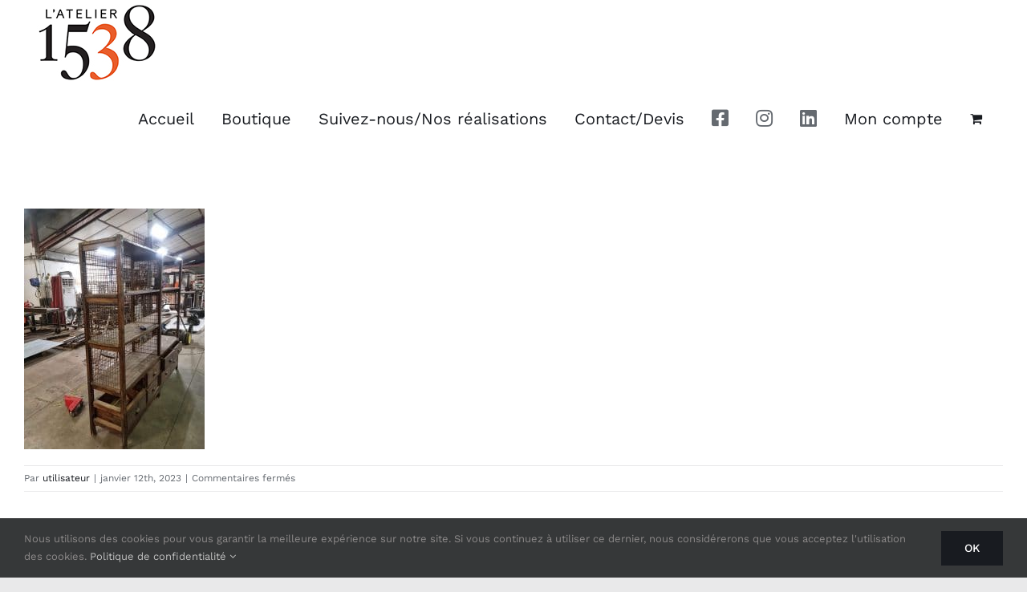

--- FILE ---
content_type: text/html; charset=UTF-8
request_url: https://atelier1538.fr/771aafb7-c350-4504-af16-bba86b0edcc5/
body_size: 17659
content:
<!DOCTYPE html>
<html class="avada-html-layout-wide avada-html-header-position-top" dir="ltr" lang="fr-FR" prefix="og: http://ogp.me/ns# fb: http://ogp.me/ns/fb#">
<head>
	<meta http-equiv="X-UA-Compatible" content="IE=edge" />
	<meta http-equiv="Content-Type" content="text/html; charset=utf-8"/>
	<meta name="viewport" content="width=device-width, initial-scale=1" />
	<title>771AAFB7-C350-4504-AF16-BBA86B0EDCC5 | L'Atelier 1538</title>
	<style>img:is([sizes="auto" i], [sizes^="auto," i]) { contain-intrinsic-size: 3000px 1500px }</style>
	
		<!-- All in One SEO 4.8.2 - aioseo.com -->
	<meta name="robots" content="max-image-preview:large" />
	<meta name="author" content="utilisateur"/>
	<link rel="canonical" href="https://atelier1538.fr/771aafb7-c350-4504-af16-bba86b0edcc5/" />
	<meta name="generator" content="All in One SEO (AIOSEO) 4.8.2" />

		<!-- Global site tag (gtag.js) - Google Analytics -->
<script async src="https://www.googletagmanager.com/gtag/js?id=G-MBXN1KQCM8"></script>
<script>
  window.dataLayer = window.dataLayer || [];
  function gtag(){dataLayer.push(arguments);}
  gtag('js', new Date());

  gtag('config', 'G-MBXN1KQCM8');
</script>
		<script type="application/ld+json" class="aioseo-schema">
			{"@context":"https:\/\/schema.org","@graph":[{"@type":"BreadcrumbList","@id":"https:\/\/atelier1538.fr\/771aafb7-c350-4504-af16-bba86b0edcc5\/#breadcrumblist","itemListElement":[{"@type":"ListItem","@id":"https:\/\/atelier1538.fr\/#listItem","position":1,"name":"Domicile","item":"https:\/\/atelier1538.fr\/","nextItem":{"@type":"ListItem","@id":"https:\/\/atelier1538.fr\/771aafb7-c350-4504-af16-bba86b0edcc5\/#listItem","name":"771AAFB7-C350-4504-AF16-BBA86B0EDCC5"}},{"@type":"ListItem","@id":"https:\/\/atelier1538.fr\/771aafb7-c350-4504-af16-bba86b0edcc5\/#listItem","position":2,"name":"771AAFB7-C350-4504-AF16-BBA86B0EDCC5","previousItem":{"@type":"ListItem","@id":"https:\/\/atelier1538.fr\/#listItem","name":"Domicile"}}]},{"@type":"ItemPage","@id":"https:\/\/atelier1538.fr\/771aafb7-c350-4504-af16-bba86b0edcc5\/#itempage","url":"https:\/\/atelier1538.fr\/771aafb7-c350-4504-af16-bba86b0edcc5\/","name":"771AAFB7-C350-4504-AF16-BBA86B0EDCC5 | L'Atelier 1538","inLanguage":"fr-FR","isPartOf":{"@id":"https:\/\/atelier1538.fr\/#website"},"breadcrumb":{"@id":"https:\/\/atelier1538.fr\/771aafb7-c350-4504-af16-bba86b0edcc5\/#breadcrumblist"},"author":{"@id":"https:\/\/atelier1538.fr\/author\/utilisateur\/#author"},"creator":{"@id":"https:\/\/atelier1538.fr\/author\/utilisateur\/#author"},"datePublished":"2023-01-12T08:33:41+00:00","dateModified":"2023-01-12T08:33:41+00:00"},{"@type":"Organization","@id":"https:\/\/atelier1538.fr\/#organization","name":"L'Atelier 1538","url":"https:\/\/atelier1538.fr\/"},{"@type":"Person","@id":"https:\/\/atelier1538.fr\/author\/utilisateur\/#author","url":"https:\/\/atelier1538.fr\/author\/utilisateur\/","name":"utilisateur","image":{"@type":"ImageObject","@id":"https:\/\/atelier1538.fr\/771aafb7-c350-4504-af16-bba86b0edcc5\/#authorImage","url":"https:\/\/secure.gravatar.com\/avatar\/c781c898e8171035ad96ccd8a609340fac08f09ae677081200bc559646570985?s=96&d=mm&r=g","width":96,"height":96,"caption":"utilisateur"}},{"@type":"WebSite","@id":"https:\/\/atelier1538.fr\/#website","url":"https:\/\/atelier1538.fr\/","name":"L'Atelier 1538","inLanguage":"fr-FR","publisher":{"@id":"https:\/\/atelier1538.fr\/#organization"}}]}
		</script>
		<!-- All in One SEO -->

<link rel="alternate" type="application/rss+xml" title="L&#039;Atelier 1538 &raquo; Flux" href="https://atelier1538.fr/feed/" />
<link rel="alternate" type="application/rss+xml" title="L&#039;Atelier 1538 &raquo; Flux des commentaires" href="https://atelier1538.fr/comments/feed/" />
					<link rel="shortcut icon" href="https://atelier1538.fr/wp-content/uploads/2020/12/atelier1538-3.jpg" type="image/x-icon" />
		
		
					<!-- Android Icon -->
			<link rel="icon" sizes="192x192" href="https://atelier1538.fr/wp-content/uploads/2020/12/atelier1538-2.jpg">
		
					<!-- MS Edge Icon -->
			<meta name="msapplication-TileImage" content="https://atelier1538.fr/wp-content/uploads/2020/12/atelier1538.jpg">
				<script type="text/javascript">
/* <![CDATA[ */
window._wpemojiSettings = {"baseUrl":"https:\/\/s.w.org\/images\/core\/emoji\/16.0.1\/72x72\/","ext":".png","svgUrl":"https:\/\/s.w.org\/images\/core\/emoji\/16.0.1\/svg\/","svgExt":".svg","source":{"concatemoji":"https:\/\/atelier1538.fr\/wp-includes\/js\/wp-emoji-release.min.js?ver=6.8.3"}};
/*! This file is auto-generated */
!function(s,n){var o,i,e;function c(e){try{var t={supportTests:e,timestamp:(new Date).valueOf()};sessionStorage.setItem(o,JSON.stringify(t))}catch(e){}}function p(e,t,n){e.clearRect(0,0,e.canvas.width,e.canvas.height),e.fillText(t,0,0);var t=new Uint32Array(e.getImageData(0,0,e.canvas.width,e.canvas.height).data),a=(e.clearRect(0,0,e.canvas.width,e.canvas.height),e.fillText(n,0,0),new Uint32Array(e.getImageData(0,0,e.canvas.width,e.canvas.height).data));return t.every(function(e,t){return e===a[t]})}function u(e,t){e.clearRect(0,0,e.canvas.width,e.canvas.height),e.fillText(t,0,0);for(var n=e.getImageData(16,16,1,1),a=0;a<n.data.length;a++)if(0!==n.data[a])return!1;return!0}function f(e,t,n,a){switch(t){case"flag":return n(e,"\ud83c\udff3\ufe0f\u200d\u26a7\ufe0f","\ud83c\udff3\ufe0f\u200b\u26a7\ufe0f")?!1:!n(e,"\ud83c\udde8\ud83c\uddf6","\ud83c\udde8\u200b\ud83c\uddf6")&&!n(e,"\ud83c\udff4\udb40\udc67\udb40\udc62\udb40\udc65\udb40\udc6e\udb40\udc67\udb40\udc7f","\ud83c\udff4\u200b\udb40\udc67\u200b\udb40\udc62\u200b\udb40\udc65\u200b\udb40\udc6e\u200b\udb40\udc67\u200b\udb40\udc7f");case"emoji":return!a(e,"\ud83e\udedf")}return!1}function g(e,t,n,a){var r="undefined"!=typeof WorkerGlobalScope&&self instanceof WorkerGlobalScope?new OffscreenCanvas(300,150):s.createElement("canvas"),o=r.getContext("2d",{willReadFrequently:!0}),i=(o.textBaseline="top",o.font="600 32px Arial",{});return e.forEach(function(e){i[e]=t(o,e,n,a)}),i}function t(e){var t=s.createElement("script");t.src=e,t.defer=!0,s.head.appendChild(t)}"undefined"!=typeof Promise&&(o="wpEmojiSettingsSupports",i=["flag","emoji"],n.supports={everything:!0,everythingExceptFlag:!0},e=new Promise(function(e){s.addEventListener("DOMContentLoaded",e,{once:!0})}),new Promise(function(t){var n=function(){try{var e=JSON.parse(sessionStorage.getItem(o));if("object"==typeof e&&"number"==typeof e.timestamp&&(new Date).valueOf()<e.timestamp+604800&&"object"==typeof e.supportTests)return e.supportTests}catch(e){}return null}();if(!n){if("undefined"!=typeof Worker&&"undefined"!=typeof OffscreenCanvas&&"undefined"!=typeof URL&&URL.createObjectURL&&"undefined"!=typeof Blob)try{var e="postMessage("+g.toString()+"("+[JSON.stringify(i),f.toString(),p.toString(),u.toString()].join(",")+"));",a=new Blob([e],{type:"text/javascript"}),r=new Worker(URL.createObjectURL(a),{name:"wpTestEmojiSupports"});return void(r.onmessage=function(e){c(n=e.data),r.terminate(),t(n)})}catch(e){}c(n=g(i,f,p,u))}t(n)}).then(function(e){for(var t in e)n.supports[t]=e[t],n.supports.everything=n.supports.everything&&n.supports[t],"flag"!==t&&(n.supports.everythingExceptFlag=n.supports.everythingExceptFlag&&n.supports[t]);n.supports.everythingExceptFlag=n.supports.everythingExceptFlag&&!n.supports.flag,n.DOMReady=!1,n.readyCallback=function(){n.DOMReady=!0}}).then(function(){return e}).then(function(){var e;n.supports.everything||(n.readyCallback(),(e=n.source||{}).concatemoji?t(e.concatemoji):e.wpemoji&&e.twemoji&&(t(e.twemoji),t(e.wpemoji)))}))}((window,document),window._wpemojiSettings);
/* ]]> */
</script>
<link rel='stylesheet' id='formidable-css' href='https://atelier1538.fr/wp-content/plugins/formidable/css/formidableforms.css?ver=4241757' type='text/css' media='all' />
<style id='wp-emoji-styles-inline-css' type='text/css'>

	img.wp-smiley, img.emoji {
		display: inline !important;
		border: none !important;
		box-shadow: none !important;
		height: 1em !important;
		width: 1em !important;
		margin: 0 0.07em !important;
		vertical-align: -0.1em !important;
		background: none !important;
		padding: 0 !important;
	}
</style>
<style id='woocommerce-inline-inline-css' type='text/css'>
.woocommerce form .form-row .required { visibility: visible; }
</style>
<link rel='stylesheet' id='brands-styles-css' href='https://atelier1538.fr/wp-content/plugins/woocommerce/assets/css/brands.css?ver=9.8.6' type='text/css' media='all' />
<link rel='stylesheet' id='child-style-css' href='https://atelier1538.fr/wp-content/themes/Avada-Child-Theme/style.css?ver=6.8.3' type='text/css' media='all' />
<link rel='stylesheet' id='fusion-dynamic-css-css' href='https://atelier1538.fr/wp-content/uploads/fusion-styles/659b91e6d057309db987cf26d647d00e.min.css?ver=3.11.15' type='text/css' media='all' />
<script type="text/template" id="tmpl-variation-template">
	<div class="woocommerce-variation-description">{{{ data.variation.variation_description }}}</div>
	<div class="woocommerce-variation-price">{{{ data.variation.price_html }}}</div>
	<div class="woocommerce-variation-availability">{{{ data.variation.availability_html }}}</div>
</script>
<script type="text/template" id="tmpl-unavailable-variation-template">
	<p role="alert">Désolé, ce produit n&rsquo;est pas disponible. Veuillez choisir une combinaison différente.</p>
</script>
<script type="text/javascript" src="https://atelier1538.fr/wp-includes/js/jquery/jquery.min.js?ver=3.7.1" id="jquery-core-js"></script>
<script type="text/javascript" src="https://atelier1538.fr/wp-includes/js/jquery/jquery-migrate.min.js?ver=3.4.1" id="jquery-migrate-js"></script>
<script type="text/javascript" src="https://atelier1538.fr/wp-content/plugins/woocommerce/assets/js/jquery-blockui/jquery.blockUI.min.js?ver=2.7.0-wc.9.8.6" id="jquery-blockui-js" defer="defer" data-wp-strategy="defer"></script>
<script type="text/javascript" id="wc-add-to-cart-js-extra">
/* <![CDATA[ */
var wc_add_to_cart_params = {"ajax_url":"\/wp-admin\/admin-ajax.php","wc_ajax_url":"\/?wc-ajax=%%endpoint%%","i18n_view_cart":"Voir le panier","cart_url":"https:\/\/atelier1538.fr\/panier\/","is_cart":"","cart_redirect_after_add":"no"};
/* ]]> */
</script>
<script type="text/javascript" src="https://atelier1538.fr/wp-content/plugins/woocommerce/assets/js/frontend/add-to-cart.min.js?ver=9.8.6" id="wc-add-to-cart-js" defer="defer" data-wp-strategy="defer"></script>
<script type="text/javascript" src="https://atelier1538.fr/wp-content/plugins/woocommerce/assets/js/js-cookie/js.cookie.min.js?ver=2.1.4-wc.9.8.6" id="js-cookie-js" defer="defer" data-wp-strategy="defer"></script>
<script type="text/javascript" id="woocommerce-js-extra">
/* <![CDATA[ */
var woocommerce_params = {"ajax_url":"\/wp-admin\/admin-ajax.php","wc_ajax_url":"\/?wc-ajax=%%endpoint%%","i18n_password_show":"Afficher le mot de passe","i18n_password_hide":"Masquer le mot de passe"};
/* ]]> */
</script>
<script type="text/javascript" src="https://atelier1538.fr/wp-content/plugins/woocommerce/assets/js/frontend/woocommerce.min.js?ver=9.8.6" id="woocommerce-js" defer="defer" data-wp-strategy="defer"></script>
<script type="text/javascript" src="https://atelier1538.fr/wp-includes/js/underscore.min.js?ver=1.13.7" id="underscore-js"></script>
<script type="text/javascript" id="wp-util-js-extra">
/* <![CDATA[ */
var _wpUtilSettings = {"ajax":{"url":"\/wp-admin\/admin-ajax.php"}};
/* ]]> */
</script>
<script type="text/javascript" src="https://atelier1538.fr/wp-includes/js/wp-util.min.js?ver=6.8.3" id="wp-util-js"></script>
<script type="text/javascript" id="wc-add-to-cart-variation-js-extra">
/* <![CDATA[ */
var wc_add_to_cart_variation_params = {"wc_ajax_url":"\/?wc-ajax=%%endpoint%%","i18n_no_matching_variations_text":"D\u00e9sol\u00e9, aucun produit ne r\u00e9pond \u00e0 vos crit\u00e8res. Veuillez choisir une combinaison diff\u00e9rente.","i18n_make_a_selection_text":"Veuillez s\u00e9lectionner des options du produit avant de l\u2019ajouter \u00e0 votre panier.","i18n_unavailable_text":"D\u00e9sol\u00e9, ce produit n\u2019est pas disponible. Veuillez choisir une combinaison diff\u00e9rente.","i18n_reset_alert_text":"Votre s\u00e9lection a \u00e9t\u00e9 r\u00e9initialis\u00e9e. Veuillez s\u00e9lectionner des options du produit avant de l\u2019ajouter \u00e0 votre panier."};
/* ]]> */
</script>
<script type="text/javascript" src="https://atelier1538.fr/wp-content/plugins/woocommerce/assets/js/frontend/add-to-cart-variation.min.js?ver=9.8.6" id="wc-add-to-cart-variation-js" defer="defer" data-wp-strategy="defer"></script>
<link rel="https://api.w.org/" href="https://atelier1538.fr/wp-json/" /><link rel="alternate" title="JSON" type="application/json" href="https://atelier1538.fr/wp-json/wp/v2/media/6094" /><link rel="EditURI" type="application/rsd+xml" title="RSD" href="https://atelier1538.fr/xmlrpc.php?rsd" />
<meta name="generator" content="WordPress 6.8.3" />
<meta name="generator" content="WooCommerce 9.8.6" />
<link rel='shortlink' href='https://atelier1538.fr/?p=6094' />
<link rel="alternate" title="oEmbed (JSON)" type="application/json+oembed" href="https://atelier1538.fr/wp-json/oembed/1.0/embed?url=https%3A%2F%2Fatelier1538.fr%2F771aafb7-c350-4504-af16-bba86b0edcc5%2F" />
<link rel="alternate" title="oEmbed (XML)" type="text/xml+oembed" href="https://atelier1538.fr/wp-json/oembed/1.0/embed?url=https%3A%2F%2Fatelier1538.fr%2F771aafb7-c350-4504-af16-bba86b0edcc5%2F&#038;format=xml" />
<script>document.documentElement.className += " js";</script>
<style type="text/css" id="css-fb-visibility">@media screen and (max-width: 640px){.fusion-no-small-visibility{display:none !important;}body .sm-text-align-center{text-align:center !important;}body .sm-text-align-left{text-align:left !important;}body .sm-text-align-right{text-align:right !important;}body .sm-flex-align-center{justify-content:center !important;}body .sm-flex-align-flex-start{justify-content:flex-start !important;}body .sm-flex-align-flex-end{justify-content:flex-end !important;}body .sm-mx-auto{margin-left:auto !important;margin-right:auto !important;}body .sm-ml-auto{margin-left:auto !important;}body .sm-mr-auto{margin-right:auto !important;}body .fusion-absolute-position-small{position:absolute;top:auto;width:100%;}.awb-sticky.awb-sticky-small{ position: sticky; top: var(--awb-sticky-offset,0); }}@media screen and (min-width: 641px) and (max-width: 1024px){.fusion-no-medium-visibility{display:none !important;}body .md-text-align-center{text-align:center !important;}body .md-text-align-left{text-align:left !important;}body .md-text-align-right{text-align:right !important;}body .md-flex-align-center{justify-content:center !important;}body .md-flex-align-flex-start{justify-content:flex-start !important;}body .md-flex-align-flex-end{justify-content:flex-end !important;}body .md-mx-auto{margin-left:auto !important;margin-right:auto !important;}body .md-ml-auto{margin-left:auto !important;}body .md-mr-auto{margin-right:auto !important;}body .fusion-absolute-position-medium{position:absolute;top:auto;width:100%;}.awb-sticky.awb-sticky-medium{ position: sticky; top: var(--awb-sticky-offset,0); }}@media screen and (min-width: 1025px){.fusion-no-large-visibility{display:none !important;}body .lg-text-align-center{text-align:center !important;}body .lg-text-align-left{text-align:left !important;}body .lg-text-align-right{text-align:right !important;}body .lg-flex-align-center{justify-content:center !important;}body .lg-flex-align-flex-start{justify-content:flex-start !important;}body .lg-flex-align-flex-end{justify-content:flex-end !important;}body .lg-mx-auto{margin-left:auto !important;margin-right:auto !important;}body .lg-ml-auto{margin-left:auto !important;}body .lg-mr-auto{margin-right:auto !important;}body .fusion-absolute-position-large{position:absolute;top:auto;width:100%;}.awb-sticky.awb-sticky-large{ position: sticky; top: var(--awb-sticky-offset,0); }}</style>	<noscript><style>.woocommerce-product-gallery{ opacity: 1 !important; }</style></noscript>
			<style type="text/css" id="wp-custom-css">
			.fusion-out-of-stock {background-color: rgba(194,76,38,.8);}

.additional_information_tab {display:none;}

.fusion-megamenu-icon {font-size: 24px!important;}

.ilightbox-title  {display: none!important;}

.ilightbox-inner-toolbar  {display: none!important;}		</style>
				<script type="text/javascript">
			var doc = document.documentElement;
			doc.setAttribute( 'data-useragent', navigator.userAgent );
		</script>
		
	</head>

<body class="attachment wp-singular attachment-template-default single single-attachment postid-6094 attachmentid-6094 attachment-jpeg wp-theme-Avada wp-child-theme-Avada-Child-Theme theme-Avada woocommerce-no-js fusion-image-hovers fusion-pagination-sizing fusion-button_type-flat fusion-button_span-no fusion-button_gradient-linear avada-image-rollover-circle-no avada-image-rollover-yes avada-image-rollover-direction-fade fusion-body ltr fusion-sticky-header no-tablet-sticky-header no-mobile-sticky-header no-mobile-slidingbar no-mobile-totop avada-has-rev-slider-styles fusion-disable-outline fusion-sub-menu-fade mobile-logo-pos-left layout-wide-mode avada-has-boxed-modal-shadow- layout-scroll-offset-full avada-has-zero-margin-offset-top fusion-top-header menu-text-align-center fusion-woo-product-design-classic fusion-woo-shop-page-columns-2 fusion-woo-related-columns-3 fusion-woo-archive-page-columns-3 fusion-woocommerce-equal-heights avada-has-woo-gallery-disabled woo-sale-badge-circle woo-outofstock-badge-top_bar mobile-menu-design-flyout fusion-show-pagination-text fusion-header-layout-v1 avada-responsive avada-footer-fx-none avada-menu-highlight-style-textcolor fusion-search-form-clean fusion-main-menu-search-dropdown fusion-avatar-circle avada-dropdown-styles avada-blog-layout-grid avada-blog-archive-layout-grid avada-header-shadow-no avada-menu-icon-position-left avada-has-megamenu-shadow avada-has-header-100-width avada-has-pagetitle-bg-full avada-has-breadcrumb-mobile-hidden avada-has-pagetitlebar-retina-bg-image avada-has-titlebar-hide avada-social-full-transparent avada-has-transparent-timeline_color avada-has-pagination-width_height avada-flyout-menu-direction-fade avada-ec-views-v1" data-awb-post-id="6094">
		<a class="skip-link screen-reader-text" href="#content">Passer au contenu</a>

	<div id="boxed-wrapper">
		
		<div id="wrapper" class="fusion-wrapper">
			<div id="home" style="position:relative;top:-1px;"></div>
							
					
			<header class="fusion-header-wrapper">
				<div class="fusion-header-v1 fusion-logo-alignment fusion-logo-left fusion-sticky-menu- fusion-sticky-logo- fusion-mobile-logo-  fusion-mobile-menu-design-flyout fusion-header-has-flyout-menu">
					<div class="fusion-header-sticky-height"></div>
<div class="fusion-header">
	<div class="fusion-row">
					<div class="fusion-header-has-flyout-menu-content">
					<div class="fusion-logo" data-margin-top="5px" data-margin-bottom="5px" data-margin-left="0px" data-margin-right="0px">
			<a class="fusion-logo-link"  href="https://atelier1538.fr/" >

						<!-- standard logo -->
			<img src="https://atelier1538.fr/wp-content/uploads/2020/12/logo-atelier1538.jpg" srcset="https://atelier1538.fr/wp-content/uploads/2020/12/logo-atelier1538.jpg 1x" width="150" height="97" alt="L&#039;Atelier 1538 Logo" data-retina_logo_url="" class="fusion-standard-logo" />

			
					</a>
		</div>		<nav class="fusion-main-menu" aria-label="Menu principal"><ul id="menu-interior-design-main-menu" class="fusion-menu"><li  id="menu-item-2159"  class="menu-item menu-item-type-post_type menu-item-object-page menu-item-home menu-item-2159"  data-item-id="2159"><a  href="https://atelier1538.fr/" class="fusion-textcolor-highlight"><span class="menu-text">Accueil</span></a></li><li  id="menu-item-2221"  class="menu-item menu-item-type-post_type menu-item-object-page menu-item-has-children menu-item-2221 fusion-dropdown-menu"  data-item-id="2221"><a  href="https://atelier1538.fr/shop/" class="fusion-textcolor-highlight"><span class="menu-text">Boutique</span></a><ul class="sub-menu"><li  id="menu-item-3954"  class="menu-item menu-item-type-taxonomy menu-item-object-product_cat menu-item-3954 fusion-dropdown-submenu" ><a  href="https://atelier1538.fr/categorie-produit/assises/" class="fusion-textcolor-highlight"><span>Assise</span></a></li><li  id="menu-item-3956"  class="menu-item menu-item-type-taxonomy menu-item-object-product_cat menu-item-3956 fusion-dropdown-submenu" ><a  href="https://atelier1538.fr/categorie-produit/brasero-barbecue/" class="fusion-textcolor-highlight"><span>Brasero &amp; Barbecue</span></a></li><li  id="menu-item-3955"  class="menu-item menu-item-type-taxonomy menu-item-object-product_cat menu-item-3955 fusion-dropdown-submenu" ><a  href="https://atelier1538.fr/categorie-produit/decoration/" class="fusion-textcolor-highlight"><span>Décoration</span></a></li><li  id="menu-item-3957"  class="menu-item menu-item-type-taxonomy menu-item-object-product_cat menu-item-3957 fusion-dropdown-submenu" ><a  href="https://atelier1538.fr/categorie-produit/votre-sur-mesure-simple-et-rapide/" class="fusion-textcolor-highlight"><span>Votre sur-mesure, simple et rapide</span></a></li><li  id="menu-item-3952"  class="menu-item menu-item-type-taxonomy menu-item-object-product_cat menu-item-3952 fusion-dropdown-submenu" ><a  href="https://atelier1538.fr/categorie-produit/meuble/" class="fusion-textcolor-highlight"><span>Meuble</span></a></li><li  id="menu-item-3953"  class="menu-item menu-item-type-taxonomy menu-item-object-product_cat menu-item-3953 fusion-dropdown-submenu" ><a  href="https://atelier1538.fr/categorie-produit/tables/" class="fusion-textcolor-highlight"><span>Table</span></a></li></ul></li><li  id="menu-item-33"  class="menu-item menu-item-type-post_type menu-item-object-page menu-item-has-children menu-item-33 fusion-dropdown-menu"  data-item-id="33"><a  href="https://atelier1538.fr/blog/" class="fusion-textcolor-highlight"><span class="menu-text">Suivez-nous/Nos réalisations</span></a><ul class="sub-menu"><li  id="menu-item-3961"  class="menu-item menu-item-type-taxonomy menu-item-object-category menu-item-3961 fusion-dropdown-submenu" ><a  href="https://atelier1538.fr/category/histoire/" class="fusion-textcolor-highlight"><span>Histoire &amp; Présentation</span></a></li><li  id="menu-item-3960"  class="menu-item menu-item-type-taxonomy menu-item-object-category menu-item-3960 fusion-dropdown-submenu" ><a  href="https://atelier1538.fr/category/media-actualite-nouveautes/" class="fusion-textcolor-highlight"><span>Média : Actualité &amp; nouveautés.</span></a></li><li  id="menu-item-3959"  class="menu-item menu-item-type-taxonomy menu-item-object-category menu-item-3959 fusion-dropdown-submenu" ><a  href="https://atelier1538.fr/category/produits-dexception/" class="fusion-textcolor-highlight"><span>Produits d&rsquo;exception</span></a></li><li  id="menu-item-3958"  class="menu-item menu-item-type-taxonomy menu-item-object-category menu-item-3958 fusion-dropdown-submenu" ><a  href="https://atelier1538.fr/category/savoir-faire/" class="fusion-textcolor-highlight"><span>Savoir-faire</span></a></li></ul></li><li  id="menu-item-32"  class="menu-item menu-item-type-post_type menu-item-object-page menu-item-32"  data-item-id="32"><a  href="https://atelier1538.fr/contact-us/" class="fusion-textcolor-highlight"><span class="menu-text">Contact/Devis</span></a></li><li  id="menu-item-2963"  class="menu-item menu-item-type-custom menu-item-object-custom menu-item-2963"  data-item-id="2963"><a  target="_blank" rel="noopener noreferrer" href="https://www.facebook.com/profile.php?id=100057479356992" class="fusion-icon-only-link fusion-flex-link fusion-textcolor-highlight"><span class="fusion-megamenu-icon"><i class="glyphicon fa-facebook-square fab" aria-hidden="true"></i></span><span class="menu-text"><span class="menu-title">FACEBOOK</span></span></a></li><li  id="menu-item-2965"  class="menu-item menu-item-type-custom menu-item-object-custom menu-item-2965"  data-item-id="2965"><a  target="_blank" rel="noopener noreferrer" href="https://www.instagram.com/latelier_1538/" class="fusion-icon-only-link fusion-flex-link fusion-textcolor-highlight"><span class="fusion-megamenu-icon"><i class="glyphicon fa-instagram fab" aria-hidden="true"></i></span><span class="menu-text"><span class="menu-title">INSTAGRAM</span></span></a></li><li  id="menu-item-4724"  class="menu-item menu-item-type-custom menu-item-object-custom menu-item-4724"  data-item-id="4724"><a  href="https://www.linkedin.com/company/atelier1538/" class="fusion-icon-only-link fusion-flex-link fusion-textcolor-highlight"><span class="fusion-megamenu-icon"><i class="glyphicon fa-linkedin fab" aria-hidden="true"></i></span><span class="menu-text"><span class="menu-title">linkedin</span></span></a></li><li class="menu-item fusion-dropdown-menu menu-item-has-children fusion-custom-menu-item fusion-menu-login-box"><a href="https://atelier1538.fr/mon-compte/" aria-haspopup="true" class="fusion-textcolor-highlight"><span class="menu-text">Mon compte</span></a><div class="fusion-custom-menu-item-contents"><form action="https://atelier1538.fr/wp-login.php" name="loginform" method="post"><p><input type="text" class="input-text" name="log" id="username-interior-design-main-menu-69723e3844ddf" value="" placeholder="Username" /></p><p><input type="password" class="input-text" name="pwd" id="password-interior-design-main-menu-69723e3844ddf" value="" placeholder="Password" /></p><p class="fusion-remember-checkbox"><label for="fusion-menu-login-box-rememberme-interior-design-main-menu-69723e3844ddf"><input name="rememberme" type="checkbox" id="fusion-menu-login-box-rememberme" value="forever"> Se souvenir de moi</label></p><input type="hidden" name="fusion_woo_login_box" value="true" /><p class="fusion-login-box-submit"><input type="submit" name="wp-submit" id="wp-submit-interior-design-main-menu-69723e3844ddf" class="button button-small default comment-submit" value="Se connecter"><input type="hidden" name="redirect" value=""></p></form><a class="fusion-menu-login-box-register" href="https://atelier1538.fr/mon-compte/" title="S&#039;enregistrer">S&#039;enregistrer</a></div></li><li class="fusion-custom-menu-item fusion-menu-cart fusion-main-menu-cart fusion-widget-cart-counter"><a class="fusion-main-menu-icon" href="https://atelier1538.fr/panier/"><span class="menu-text" aria-label="Voir le panier"></span></a></li></ul></nav><div class="fusion-flyout-menu-icons fusion-flyout-mobile-menu-icons">
	<div class="fusion-flyout-cart-wrapper"><a href="https://atelier1538.fr/panier/" class="fusion-icon awb-icon-shopping-cart" aria-hidden="true" aria-label="Activer/désactiver le panier d’achats"></a></div>
	
	
				<a class="fusion-flyout-menu-toggle" aria-hidden="true" aria-label="Afficher/masquer le menu" href="#">
			<div class="fusion-toggle-icon-line"></div>
			<div class="fusion-toggle-icon-line"></div>
			<div class="fusion-toggle-icon-line"></div>
		</a>
	</div>


<div class="fusion-flyout-menu-bg"></div>

<nav class="fusion-mobile-nav-holder fusion-flyout-menu fusion-flyout-mobile-menu fusion-mobile-menu-indicator-hide" aria-label="Menu principal mobile"></nav>

							</div>
			</div>
</div>
				</div>
				<div class="fusion-clearfix"></div>
			</header>
								
							<div id="sliders-container" class="fusion-slider-visibility">
					</div>
				
					
							
			
						<main id="main" class="clearfix ">
				<div class="fusion-row" style="">

<section id="content" style="width: 100%;">
	
					<article id="post-6094" class="post post-6094 attachment type-attachment status-inherit hentry">
										<span class="entry-title" style="display: none;">771AAFB7-C350-4504-AF16-BBA86B0EDCC5</span>
			
				
						<div class="post-content">
				<p class="attachment"><a data-rel="iLightbox[postimages]" data-title="" data-caption="" href='https://atelier1538.fr/wp-content/uploads/2023/01/771AAFB7-C350-4504-AF16-BBA86B0EDCC5.jpeg'><img fetchpriority="high" decoding="async" width="225" height="300" src="https://atelier1538.fr/wp-content/uploads/2023/01/771AAFB7-C350-4504-AF16-BBA86B0EDCC5-225x300.jpeg" class="attachment-medium size-medium lazyload" alt="" srcset="data:image/svg+xml,%3Csvg%20xmlns%3D%27http%3A%2F%2Fwww.w3.org%2F2000%2Fsvg%27%20width%3D%271536%27%20height%3D%272048%27%20viewBox%3D%270%200%201536%202048%27%3E%3Crect%20width%3D%271536%27%20height%3D%272048%27%20fill-opacity%3D%220%22%2F%3E%3C%2Fsvg%3E" data-orig-src="https://atelier1538.fr/wp-content/uploads/2023/01/771AAFB7-C350-4504-AF16-BBA86B0EDCC5-225x300.jpeg" data-srcset="https://atelier1538.fr/wp-content/uploads/2023/01/771AAFB7-C350-4504-AF16-BBA86B0EDCC5-200x267.jpeg 200w, https://atelier1538.fr/wp-content/uploads/2023/01/771AAFB7-C350-4504-AF16-BBA86B0EDCC5-225x300.jpeg 225w, https://atelier1538.fr/wp-content/uploads/2023/01/771AAFB7-C350-4504-AF16-BBA86B0EDCC5-400x533.jpeg 400w, https://atelier1538.fr/wp-content/uploads/2023/01/771AAFB7-C350-4504-AF16-BBA86B0EDCC5-500x667.jpeg 500w, https://atelier1538.fr/wp-content/uploads/2023/01/771AAFB7-C350-4504-AF16-BBA86B0EDCC5-600x800.jpeg 600w, https://atelier1538.fr/wp-content/uploads/2023/01/771AAFB7-C350-4504-AF16-BBA86B0EDCC5-700x933.jpeg 700w, https://atelier1538.fr/wp-content/uploads/2023/01/771AAFB7-C350-4504-AF16-BBA86B0EDCC5-768x1024.jpeg 768w, https://atelier1538.fr/wp-content/uploads/2023/01/771AAFB7-C350-4504-AF16-BBA86B0EDCC5-800x1067.jpeg 800w, https://atelier1538.fr/wp-content/uploads/2023/01/771AAFB7-C350-4504-AF16-BBA86B0EDCC5-1152x1536.jpeg 1152w, https://atelier1538.fr/wp-content/uploads/2023/01/771AAFB7-C350-4504-AF16-BBA86B0EDCC5-1200x1600.jpeg 1200w, https://atelier1538.fr/wp-content/uploads/2023/01/771AAFB7-C350-4504-AF16-BBA86B0EDCC5.jpeg 1536w" data-sizes="auto" /></a></p>
							</div>

												<div class="fusion-meta-info"><div class="fusion-meta-info-wrapper">Par <span class="vcard"><span class="fn"><a href="https://atelier1538.fr/author/utilisateur/" title="Articles par utilisateur" rel="author">utilisateur</a></span></span><span class="fusion-inline-sep">|</span><span class="updated rich-snippet-hidden">2023-01-12T08:33:41+00:00</span><span>janvier 12th, 2023</span><span class="fusion-inline-sep">|</span><span class="fusion-comments"><span>Commentaires fermés<span class="screen-reader-text"> sur 771AAFB7-C350-4504-AF16-BBA86B0EDCC5</span></span></span></div></div>													<div class="fusion-sharing-box fusion-theme-sharing-box fusion-single-sharing-box">
		<h4>Share This Story, Choose Your Platform!</h4>
		<div class="fusion-social-networks boxed-icons"><div class="fusion-social-networks-wrapper"><a  class="fusion-social-network-icon fusion-tooltip fusion-facebook awb-icon-facebook" style="color:var(--sharing_social_links_icon_color);background-color:var(--sharing_social_links_box_color);border-color:var(--sharing_social_links_box_color);" data-placement="top" data-title="Facebook" data-toggle="tooltip" title="Facebook" href="https://www.facebook.com/sharer.php?u=https%3A%2F%2Fatelier1538.fr%2F771aafb7-c350-4504-af16-bba86b0edcc5%2F&amp;t=771AAFB7-C350-4504-AF16-BBA86B0EDCC5" target="_blank" rel="noreferrer"><span class="screen-reader-text">Facebook</span></a><a  class="fusion-social-network-icon fusion-tooltip fusion-twitter awb-icon-twitter" style="color:var(--sharing_social_links_icon_color);background-color:var(--sharing_social_links_box_color);border-color:var(--sharing_social_links_box_color);" data-placement="top" data-title="X" data-toggle="tooltip" title="X" href="https://x.com/intent/post?url=https%3A%2F%2Fatelier1538.fr%2F771aafb7-c350-4504-af16-bba86b0edcc5%2F&amp;text=771AAFB7-C350-4504-AF16-BBA86B0EDCC5" target="_blank" rel="noopener noreferrer"><span class="screen-reader-text">X</span></a><a  class="fusion-social-network-icon fusion-tooltip fusion-reddit awb-icon-reddit" style="color:var(--sharing_social_links_icon_color);background-color:var(--sharing_social_links_box_color);border-color:var(--sharing_social_links_box_color);" data-placement="top" data-title="Reddit" data-toggle="tooltip" title="Reddit" href="https://reddit.com/submit?url=https://atelier1538.fr/771aafb7-c350-4504-af16-bba86b0edcc5/&amp;title=771AAFB7-C350-4504-AF16-BBA86B0EDCC5" target="_blank" rel="noopener noreferrer"><span class="screen-reader-text">Reddit</span></a><a  class="fusion-social-network-icon fusion-tooltip fusion-linkedin awb-icon-linkedin" style="color:var(--sharing_social_links_icon_color);background-color:var(--sharing_social_links_box_color);border-color:var(--sharing_social_links_box_color);" data-placement="top" data-title="LinkedIn" data-toggle="tooltip" title="LinkedIn" href="https://www.linkedin.com/shareArticle?mini=true&amp;url=https%3A%2F%2Fatelier1538.fr%2F771aafb7-c350-4504-af16-bba86b0edcc5%2F&amp;title=771AAFB7-C350-4504-AF16-BBA86B0EDCC5&amp;summary=" target="_blank" rel="noopener noreferrer"><span class="screen-reader-text">LinkedIn</span></a><a  class="fusion-social-network-icon fusion-tooltip fusion-whatsapp awb-icon-whatsapp" style="color:var(--sharing_social_links_icon_color);background-color:var(--sharing_social_links_box_color);border-color:var(--sharing_social_links_box_color);" data-placement="top" data-title="WhatsApp" data-toggle="tooltip" title="WhatsApp" href="https://api.whatsapp.com/send?text=https%3A%2F%2Fatelier1538.fr%2F771aafb7-c350-4504-af16-bba86b0edcc5%2F" target="_blank" rel="noopener noreferrer"><span class="screen-reader-text">WhatsApp</span></a><a  class="fusion-social-network-icon fusion-tooltip fusion-tumblr awb-icon-tumblr" style="color:var(--sharing_social_links_icon_color);background-color:var(--sharing_social_links_box_color);border-color:var(--sharing_social_links_box_color);" data-placement="top" data-title="Tumblr" data-toggle="tooltip" title="Tumblr" href="https://www.tumblr.com/share/link?url=https%3A%2F%2Fatelier1538.fr%2F771aafb7-c350-4504-af16-bba86b0edcc5%2F&amp;name=771AAFB7-C350-4504-AF16-BBA86B0EDCC5&amp;description=" target="_blank" rel="noopener noreferrer"><span class="screen-reader-text">Tumblr</span></a><a  class="fusion-social-network-icon fusion-tooltip fusion-pinterest awb-icon-pinterest" style="color:var(--sharing_social_links_icon_color);background-color:var(--sharing_social_links_box_color);border-color:var(--sharing_social_links_box_color);" data-placement="top" data-title="Pinterest" data-toggle="tooltip" title="Pinterest" href="https://pinterest.com/pin/create/button/?url=https%3A%2F%2Fatelier1538.fr%2F771aafb7-c350-4504-af16-bba86b0edcc5%2F&amp;description=&amp;media=https%3A%2F%2Fatelier1538.fr%2Fwp-content%2Fuploads%2F2023%2F01%2F771AAFB7-C350-4504-AF16-BBA86B0EDCC5.jpeg" target="_blank" rel="noopener noreferrer"><span class="screen-reader-text">Pinterest</span></a><a  class="fusion-social-network-icon fusion-tooltip fusion-vk awb-icon-vk" style="color:var(--sharing_social_links_icon_color);background-color:var(--sharing_social_links_box_color);border-color:var(--sharing_social_links_box_color);" data-placement="top" data-title="Vk" data-toggle="tooltip" title="Vk" href="https://vk.com/share.php?url=https%3A%2F%2Fatelier1538.fr%2F771aafb7-c350-4504-af16-bba86b0edcc5%2F&amp;title=771AAFB7-C350-4504-AF16-BBA86B0EDCC5&amp;description=" target="_blank" rel="noopener noreferrer"><span class="screen-reader-text">Vk</span></a><a  class="fusion-social-network-icon fusion-tooltip fusion-mail awb-icon-mail fusion-last-social-icon" style="color:var(--sharing_social_links_icon_color);background-color:var(--sharing_social_links_box_color);border-color:var(--sharing_social_links_box_color);" data-placement="top" data-title="Email" data-toggle="tooltip" title="Email" href="mailto:?body=https://atelier1538.fr/771aafb7-c350-4504-af16-bba86b0edcc5/&amp;subject=771AAFB7-C350-4504-AF16-BBA86B0EDCC5" target="_self" rel="noopener noreferrer"><span class="screen-reader-text">Email</span></a><div class="fusion-clearfix"></div></div></div>	</div>
														<section class="about-author">
																					<div class="fusion-title fusion-title-size-two sep-none fusion-sep-none" style="margin-top:8px;margin-bottom:16px;">
				<h2 class="title-heading-left" style="margin:0;">
					À propos de l'auteur : 						<a href="https://atelier1538.fr/author/utilisateur/" title="Articles par utilisateur" rel="author">utilisateur</a>																</h2>
			</div>
									<div class="about-author-container">
							<div class="avatar">
								<img alt='' src='https://secure.gravatar.com/avatar/c781c898e8171035ad96ccd8a609340fac08f09ae677081200bc559646570985?s=72&#038;d=mm&#038;r=g' srcset='https://secure.gravatar.com/avatar/c781c898e8171035ad96ccd8a609340fac08f09ae677081200bc559646570985?s=144&#038;d=mm&#038;r=g 2x' class='avatar avatar-72 photo' height='72' width='72' decoding='async'/>							</div>
							<div class="description">
															</div>
						</div>
					</section>
								
													


													</article>
	</section>
						
					</div>  <!-- fusion-row -->
				</main>  <!-- #main -->
				
				
								
					
		<div class="fusion-footer">
					
	<footer class="fusion-footer-widget-area fusion-widget-area">
		<div class="fusion-row">
			<div class="fusion-columns fusion-columns-4 fusion-widget-area">
				
																									<div class="fusion-column col-lg-3 col-md-3 col-sm-3">
							<style type="text/css" data-id="custom_html-4">@media (max-width: 800px){#custom_html-4{text-align:center !important;}}</style><section id="custom_html-4" class="widget_text fusion-widget-mobile-align-center fusion-footer-widget-column widget widget_custom_html" style="border-style: solid;border-color:transparent;border-width:0px;"><div class="textwidget custom-html-widget"><h3 style="margin-top:0px;">ATELIER1538</h3>

<h6 style="margin-bottom:4px;">Téléphone</h6>
<p style="font-weigth:500; color: #181B20;margin-top:0px;">04.74.51.48.64</p>

<h6 style="margin-bottom:4px;">Email</h6>
<p style="font-weigth:500; color: #181B20;margin-top:0px;"><a href="mailto:info@yourcompany.com">contact@atelier1538.fr</a></p></div><div style="clear:both;"></div></section>																					</div>
																										<div class="fusion-column col-lg-3 col-md-3 col-sm-3">
							<section id="media_image-2" class="fusion-footer-widget-column widget widget_media_image" style="border-style: solid;border-color:transparent;border-width:0px;"><a href="https://atelier1538.fr/"><img width="150" height="97" src="data:image/svg+xml,%3Csvg%20xmlns%3D%27http%3A%2F%2Fwww.w3.org%2F2000%2Fsvg%27%20width%3D%27150%27%20height%3D%2797%27%20viewBox%3D%270%200%20150%2097%27%3E%3Crect%20width%3D%27150%27%20height%3D%2797%27%20fill-opacity%3D%220%22%2F%3E%3C%2Fsvg%3E" class="image wp-image-2168  attachment-full size-full lazyload" alt="" style="max-width: 100%; height: auto;" decoding="async" data-orig-src="https://atelier1538.fr/wp-content/uploads/2020/12/logo-atelier1538.jpg" /></a><div style="clear:both;"></div></section><section id="media_image-3" class="fusion-footer-widget-column widget widget_media_image" style="border-style: solid;border-color:transparent;border-width:0px;"><a href="https://www.google.com/search?q=atelier+1538&#038;rlz=1C1PRFE_enFR677FR677&#038;oq=ATELIER+1538&#038;aqs=chrome.0.69i59j69i60l3.4142j0j7&#038;sourceid=chrome&#038;ie=UTF-8#lrd=0x47f35123615732f9:0x85331a1ba05659bf,1,,,"><img width="150" height="95" src="data:image/svg+xml,%3Csvg%20xmlns%3D%27http%3A%2F%2Fwww.w3.org%2F2000%2Fsvg%27%20width%3D%27150%27%20height%3D%2795%27%20viewBox%3D%270%200%20150%2095%27%3E%3Crect%20width%3D%27150%27%20height%3D%2795%27%20fill-opacity%3D%220%22%2F%3E%3C%2Fsvg%3E" class="image wp-image-3367  attachment-full size-full lazyload" alt="" style="max-width: 100%; height: auto;" decoding="async" data-orig-src="https://atelier1538.fr/wp-content/uploads/2021/09/google-avis-client-petite.png" /></a><div style="clear:both;"></div></section>																					</div>
																										<div class="fusion-column col-lg-3 col-md-3 col-sm-3">
							<style type="text/css" data-id="custom_html-2">@media (max-width: 800px){#custom_html-2{text-align:center !important;}}</style><section id="custom_html-2" class="widget_text fusion-widget-mobile-align-center fusion-footer-widget-column widget widget_custom_html" style="border-style: solid;border-color:transparent;border-width:0px;"><h4 class="widget-title">Liens utiles</h4><div class="textwidget custom-html-widget"><p style="font-size: 14px;line-height: 34px; margin-top:-12px;">
	
	<a href="https://atelier1538.fr/shop/">Boutique</a><br />
	<a href="https://atelier1538.fr/cgv">CGV</a><br />
	<a href="https://atelier1538.fr/mentions-legales/">Mentions légales</a><br />
	<a href="https://atelier1538.fr/cookie">Cookie</a><br />
	<a href="https://atelier1538.fr/donnees-personnelles">Données personnelles</a>
	
</p></div><div style="clear:both;"></div></section>																					</div>
																										<div class="fusion-column fusion-column-last col-lg-3 col-md-3 col-sm-3">
							<section id="custom_html-13" class="widget_text fusion-footer-widget-column widget widget_custom_html" style="border-style: solid;border-color:transparent;border-width:0px;"><h4 class="widget-title">Mon compte</h4><div class="textwidget custom-html-widget"><p style="font-size: 14px;line-height: 34px; margin-top:-12px;">
	
	<a href="https://atelier1538.fr/mon-compte/">Mon compte</a><br />	
	<a href="https://atelier1538.fr/mon-compte/orders/">Mes commandes</a><br />
	<a href="https://atelier1538.fr/mon-compte/edit-address/">Mes adresses</a><br />
	<a href="https://atelier1538.fr/mon-compte/edit-account/">Mes informations</a><br />
	
	
</p></div><div style="clear:both;"></div></section>																					</div>
																											
				<div class="fusion-clearfix"></div>
			</div> <!-- fusion-columns -->
		</div> <!-- fusion-row -->
	</footer> <!-- fusion-footer-widget-area -->

	
	<footer id="footer" class="fusion-footer-copyright-area">
		<div class="fusion-row">
			<div class="fusion-copyright-content">

				<div class="fusion-copyright-notice">
		<div>
		© Copyright 2020 - <script>document.write(new Date().getFullYear());</script> | <a href='https://atelier1538.fr/'>Atelier 1538</a> | All Rights Reserved | Réalisation & SEO <a href='https://www.guigout.com/' target='_blank'>GUIGOUT SAS</a>	</div>
</div>
<div class="fusion-social-links-footer">
	<div class="fusion-social-networks boxed-icons"><div class="fusion-social-networks-wrapper"><a  class="fusion-social-network-icon fusion-tooltip fusion-facebook awb-icon-facebook" style data-placement="top" data-title="Facebook" data-toggle="tooltip" title="Facebook" href="https://www.facebook.com/profile.php?id=100057479356992" target="_blank" rel="noreferrer"><span class="screen-reader-text">Facebook</span></a><a  class="fusion-social-network-icon fusion-tooltip fusion-instagram awb-icon-instagram" style data-placement="top" data-title="Instagram" data-toggle="tooltip" title="Instagram" href="https://www.instagram.com/latelier_1538/" target="_blank" rel="noopener noreferrer"><span class="screen-reader-text">Instagram</span></a><a  class="fusion-social-network-icon fusion-tooltip fusion-linkedin awb-icon-linkedin" style data-placement="top" data-title="LinkedIn" data-toggle="tooltip" title="LinkedIn" href="https://www.linkedin.com/company/atelier1538/" target="_blank" rel="noopener noreferrer"><span class="screen-reader-text">LinkedIn</span></a></div></div></div>

			</div> <!-- fusion-fusion-copyright-content -->
		</div> <!-- fusion-row -->
	</footer> <!-- #footer -->
		</div> <!-- fusion-footer -->

		
													<template id="awb-quick-view-template">
	<div class="fusion-woocommerce-quick-view-overlay"></div>
	<div class="fusion-woocommerce-quick-view-container quick-view woocommerce">
		<script type="text/javascript">
			var quickViewNonce = '953d307dac';
		</script>

		<div class="fusion-wqv-close">
			<button type="button"><span class="screen-reader-text">Fermer la vue rapide du produit</span>&times;</button>
		</div>

		<div class="fusion-wqv-loader product">
			<h2 class="product_title entry-title">Titre</h2>
			<div class="fusion-price-rating">
				<div class="price"></div>
				<div class="star-rating"></div>
			</div>
			<div class="fusion-slider-loading"></div>
		</div>

		<div class="fusion-wqv-preview-image"></div>

		<div class="fusion-wqv-content">
			<div class="product">
				<div class="woocommerce-product-gallery"></div>

				<div class="summary entry-summary scrollable">
					<div class="summary-content"></div>
				</div>
			</div>
		</div>
	</div>
</template>
			</div> <!-- wrapper -->
		</div> <!-- #boxed-wrapper -->
				<a class="fusion-one-page-text-link fusion-page-load-link" tabindex="-1" href="#" aria-hidden="true">Page load link</a>

		<div class="avada-footer-scripts">
			<script type="text/javascript">var fusionNavIsCollapsed=function(e){var t,n;window.innerWidth<=e.getAttribute("data-breakpoint")?(e.classList.add("collapse-enabled"),e.classList.remove("awb-menu_desktop"),e.classList.contains("expanded")||window.dispatchEvent(new CustomEvent("fusion-mobile-menu-collapsed",{detail:{nav:e}})),(n=e.querySelectorAll(".menu-item-has-children.expanded")).length&&n.forEach(function(e){e.querySelector(".awb-menu__open-nav-submenu_mobile").setAttribute("aria-expanded","false")})):(null!==e.querySelector(".menu-item-has-children.expanded .awb-menu__open-nav-submenu_click")&&e.querySelector(".menu-item-has-children.expanded .awb-menu__open-nav-submenu_click").click(),e.classList.remove("collapse-enabled"),e.classList.add("awb-menu_desktop"),null!==e.querySelector(".awb-menu__main-ul")&&e.querySelector(".awb-menu__main-ul").removeAttribute("style")),e.classList.add("no-wrapper-transition"),clearTimeout(t),t=setTimeout(()=>{e.classList.remove("no-wrapper-transition")},400),e.classList.remove("loading")},fusionRunNavIsCollapsed=function(){var e,t=document.querySelectorAll(".awb-menu");for(e=0;e<t.length;e++)fusionNavIsCollapsed(t[e])};function avadaGetScrollBarWidth(){var e,t,n,l=document.createElement("p");return l.style.width="100%",l.style.height="200px",(e=document.createElement("div")).style.position="absolute",e.style.top="0px",e.style.left="0px",e.style.visibility="hidden",e.style.width="200px",e.style.height="150px",e.style.overflow="hidden",e.appendChild(l),document.body.appendChild(e),t=l.offsetWidth,e.style.overflow="scroll",t==(n=l.offsetWidth)&&(n=e.clientWidth),document.body.removeChild(e),jQuery("html").hasClass("awb-scroll")&&10<t-n?10:t-n}fusionRunNavIsCollapsed(),window.addEventListener("fusion-resize-horizontal",fusionRunNavIsCollapsed);</script><script type="speculationrules">
{"prefetch":[{"source":"document","where":{"and":[{"href_matches":"\/*"},{"not":{"href_matches":["\/wp-*.php","\/wp-admin\/*","\/wp-content\/uploads\/*","\/wp-content\/*","\/wp-content\/plugins\/*","\/wp-content\/themes\/Avada-Child-Theme\/*","\/wp-content\/themes\/Avada\/*","\/*\\?(.+)"]}},{"not":{"selector_matches":"a[rel~=\"nofollow\"]"}},{"not":{"selector_matches":".no-prefetch, .no-prefetch a"}}]},"eagerness":"conservative"}]}
</script>
<div class="fusion-privacy-bar fusion-privacy-bar-bottom">
	<div class="fusion-privacy-bar-main">
		<span>Nous utilisons des cookies pour vous garantir la meilleure expérience sur notre site. Si vous continuez à utiliser ce dernier, nous considérerons que vous acceptez l'utilisation des cookies.							<a href="#" class="fusion-privacy-bar-learn-more">Politique de confidentialité <i class="awb-icon-angle-down" aria-hidden="true"></i></a>
					</span>
		<a href="#" class="fusion-privacy-bar-acceptance fusion-button fusion-button-default fusion-button-default-size fusion-button-span-no" data-alt-text="Update Settings" data-orig-text="Ok">
			Ok		</a>
			</div>
		<div class="fusion-privacy-bar-full">
		<div class="fusion-row">
			<div class="fusion-columns row fusion-columns-1 columns columns-1">
								<div class="fusion-column col-lg-12 col-md-12 col-sm-12">
											<h4 class="column-title">Politique de confidentialité</h4>
					
											Cette rubrique est consacrée à notre politique de gestion des cookies sur notre site.
Elle vous permet d’en savoir plus sur l’origine et l’usage des informations de navigation traitées à l’occasion de votre consultation de notre site internet et sur vos droits.

Un cookie est une information déposée sur le disque dur d’un internaute, sous la forme d’un fichier, par le serveur du site que vous visitez. Il contient plusieurs données :

• Un identifiant sous la forme d’une chaîne de caractères
• La date d’expiration du cookie
• Le nom de domaine du serveur l’ayant déposé

Ce fichier texte « cookie » va permettre à notre société, pendant la durée de validité ou d’enregistrement du cookie, d’identifier votre terminal lors de vos prochaines visites.  Seul l’émetteur d’un cookie est susceptible de lire ou de modifier les informations contenues dans ce cookie.

Vous trouverez ci-dessous les informations relatives aux cookies susceptibles d’être déposés sur votre terminal lorsque vous visitez des pages de notre site, soit par nos outils, soit par des tiers, ainsi que les moyens vous permettant de supprimer/refuser l’inscription de ces cookies sur votre terminal.  <a href="https://www.aumanoirdespampilles.com/cookie">Lire la suite</a>					
					
				</div>
							</div>
		</div>
	</div>
	</div>
	<script type='text/javascript'>
		(function () {
			var c = document.body.className;
			c = c.replace(/woocommerce-no-js/, 'woocommerce-js');
			document.body.className = c;
		})();
	</script>
	<link rel='stylesheet' id='wc-stripe-blocks-checkout-style-css' href='https://atelier1538.fr/wp-content/plugins/woocommerce-gateway-stripe/build/upe_blocks.css?ver=01e38ce4a409d9a2ff015f6088fdd03e' type='text/css' media='all' />
<link rel='stylesheet' id='wc-blocks-style-css' href='https://atelier1538.fr/wp-content/plugins/woocommerce/assets/client/blocks/wc-blocks.css?ver=wc-9.8.6' type='text/css' media='all' />
<script type="text/javascript" src="https://atelier1538.fr/wp-content/plugins/woocommerce/assets/js/sourcebuster/sourcebuster.min.js?ver=9.8.6" id="sourcebuster-js-js"></script>
<script type="text/javascript" id="wc-order-attribution-js-extra">
/* <![CDATA[ */
var wc_order_attribution = {"params":{"lifetime":1.0e-5,"session":30,"base64":false,"ajaxurl":"https:\/\/atelier1538.fr\/wp-admin\/admin-ajax.php","prefix":"wc_order_attribution_","allowTracking":true},"fields":{"source_type":"current.typ","referrer":"current_add.rf","utm_campaign":"current.cmp","utm_source":"current.src","utm_medium":"current.mdm","utm_content":"current.cnt","utm_id":"current.id","utm_term":"current.trm","utm_source_platform":"current.plt","utm_creative_format":"current.fmt","utm_marketing_tactic":"current.tct","session_entry":"current_add.ep","session_start_time":"current_add.fd","session_pages":"session.pgs","session_count":"udata.vst","user_agent":"udata.uag"}};
/* ]]> */
</script>
<script type="text/javascript" src="https://atelier1538.fr/wp-content/plugins/woocommerce/assets/js/frontend/order-attribution.min.js?ver=9.8.6" id="wc-order-attribution-js"></script>
<script type="text/javascript" src="https://atelier1538.fr/wp-content/themes/Avada/includes/lib/assets/min/js/library/cssua.js?ver=2.1.28" id="cssua-js"></script>
<script type="text/javascript" id="fusion-animations-js-extra">
/* <![CDATA[ */
var fusionAnimationsVars = {"status_css_animations":"desktop"};
/* ]]> */
</script>
<script type="text/javascript" src="https://atelier1538.fr/wp-content/plugins/fusion-builder/assets/js/min/general/fusion-animations.js?ver=3.11.15" id="fusion-animations-js"></script>
<script type="text/javascript" src="https://atelier1538.fr/wp-content/themes/Avada/includes/lib/assets/min/js/general/awb-tabs-widget.js?ver=3.11.15" id="awb-tabs-widget-js"></script>
<script type="text/javascript" src="https://atelier1538.fr/wp-content/themes/Avada/includes/lib/assets/min/js/general/awb-vertical-menu-widget.js?ver=3.11.15" id="awb-vertical-menu-widget-js"></script>
<script type="text/javascript" src="https://atelier1538.fr/wp-content/themes/Avada/includes/lib/assets/min/js/library/modernizr.js?ver=3.3.1" id="modernizr-js"></script>
<script type="text/javascript" id="fusion-js-extra">
/* <![CDATA[ */
var fusionJSVars = {"visibility_small":"640","visibility_medium":"1024"};
/* ]]> */
</script>
<script type="text/javascript" src="https://atelier1538.fr/wp-content/themes/Avada/includes/lib/assets/min/js/general/fusion.js?ver=3.11.15" id="fusion-js"></script>
<script type="text/javascript" src="https://atelier1538.fr/wp-content/themes/Avada/includes/lib/assets/min/js/library/bootstrap.transition.js?ver=3.3.6" id="bootstrap-transition-js"></script>
<script type="text/javascript" src="https://atelier1538.fr/wp-content/themes/Avada/includes/lib/assets/min/js/library/bootstrap.tooltip.js?ver=3.3.5" id="bootstrap-tooltip-js"></script>
<script type="text/javascript" src="https://atelier1538.fr/wp-content/themes/Avada/includes/lib/assets/min/js/library/jquery.easing.js?ver=1.3" id="jquery-easing-js"></script>
<script type="text/javascript" src="https://atelier1538.fr/wp-content/themes/Avada/includes/lib/assets/min/js/library/jquery.fitvids.js?ver=1.1" id="jquery-fitvids-js"></script>
<script type="text/javascript" src="https://atelier1538.fr/wp-content/themes/Avada/includes/lib/assets/min/js/library/jquery.flexslider.js?ver=2.7.2" id="jquery-flexslider-js"></script>
<script type="text/javascript" id="jquery-lightbox-js-extra">
/* <![CDATA[ */
var fusionLightboxVideoVars = {"lightbox_video_width":"1280","lightbox_video_height":"720"};
/* ]]> */
</script>
<script type="text/javascript" src="https://atelier1538.fr/wp-content/themes/Avada/includes/lib/assets/min/js/library/jquery.ilightbox.js?ver=2.2.3" id="jquery-lightbox-js"></script>
<script type="text/javascript" src="https://atelier1538.fr/wp-content/themes/Avada/includes/lib/assets/min/js/library/jquery.mousewheel.js?ver=3.0.6" id="jquery-mousewheel-js"></script>
<script type="text/javascript" id="fusion-equal-heights-js-extra">
/* <![CDATA[ */
var fusionEqualHeightVars = {"content_break_point":"800"};
/* ]]> */
</script>
<script type="text/javascript" src="https://atelier1538.fr/wp-content/themes/Avada/includes/lib/assets/min/js/general/fusion-equal-heights.js?ver=1" id="fusion-equal-heights-js"></script>
<script type="text/javascript" id="fusion-video-general-js-extra">
/* <![CDATA[ */
var fusionVideoGeneralVars = {"status_vimeo":"1","status_yt":"1"};
/* ]]> */
</script>
<script type="text/javascript" src="https://atelier1538.fr/wp-content/themes/Avada/includes/lib/assets/min/js/library/fusion-video-general.js?ver=1" id="fusion-video-general-js"></script>
<script type="text/javascript" id="fusion-video-bg-js-extra">
/* <![CDATA[ */
var fusionVideoBgVars = {"status_vimeo":"1","status_yt":"1"};
/* ]]> */
</script>
<script type="text/javascript" src="https://atelier1538.fr/wp-content/themes/Avada/includes/lib/assets/min/js/library/fusion-video-bg.js?ver=1" id="fusion-video-bg-js"></script>
<script type="text/javascript" id="fusion-lightbox-js-extra">
/* <![CDATA[ */
var fusionLightboxVars = {"status_lightbox":"1","lightbox_gallery":"1","lightbox_skin":"metro-white","lightbox_title":"1","lightbox_arrows":"1","lightbox_slideshow_speed":"5000","lightbox_loop":"0","lightbox_autoplay":"","lightbox_opacity":"0.9","lightbox_desc":"1","lightbox_social":"1","lightbox_social_links":{"facebook":{"source":"https:\/\/www.facebook.com\/sharer.php?u={URL}","text":"Partager sur Facebook"},"twitter":{"source":"https:\/\/x.com\/intent\/post?url={URL}","text":"Partager sur X"},"reddit":{"source":"https:\/\/reddit.com\/submit?url={URL}","text":"Partager sur Reddit"},"linkedin":{"source":"https:\/\/www.linkedin.com\/shareArticle?mini=true&url={URL}","text":"Partager sur LinkedIn"},"whatsapp":{"source":"https:\/\/api.whatsapp.com\/send?text={URL}","text":"Partager sur WhatsApp"},"tumblr":{"source":"https:\/\/www.tumblr.com\/share\/link?url={URL}","text":"Partager sur Tumblr"},"pinterest":{"source":"https:\/\/pinterest.com\/pin\/create\/button\/?url={URL}","text":"Partager sur Pinterest"},"vk":{"source":"https:\/\/vk.com\/share.php?url={URL}","text":"Partager sur Vk"},"mail":{"source":"mailto:?body={URL}","text":"Partage par Email"}},"lightbox_deeplinking":"1","lightbox_path":"vertical","lightbox_post_images":"1","lightbox_animation_speed":"normal","l10n":{"close":"Appuyez sur Esc pour fermer","enterFullscreen":"Passer en mode plein \u00e9cran (Maj + Entr\u00e9e)","exitFullscreen":"Quitter le plein \u00e9cran (Maj+Entr\u00e9e)","slideShow":"Diaporama","next":"Suivant","previous":"Pr\u00e9c\u00e9dent"}};
/* ]]> */
</script>
<script type="text/javascript" src="https://atelier1538.fr/wp-content/themes/Avada/includes/lib/assets/min/js/general/fusion-lightbox.js?ver=1" id="fusion-lightbox-js"></script>
<script type="text/javascript" src="https://atelier1538.fr/wp-content/themes/Avada/includes/lib/assets/min/js/general/fusion-tooltip.js?ver=1" id="fusion-tooltip-js"></script>
<script type="text/javascript" src="https://atelier1538.fr/wp-content/themes/Avada/includes/lib/assets/min/js/general/fusion-sharing-box.js?ver=1" id="fusion-sharing-box-js"></script>
<script type="text/javascript" src="https://atelier1538.fr/wp-content/themes/Avada/includes/lib/assets/min/js/library/fusion-youtube.js?ver=2.2.1" id="fusion-youtube-js"></script>
<script type="text/javascript" src="https://atelier1538.fr/wp-content/themes/Avada/includes/lib/assets/min/js/library/vimeoPlayer.js?ver=2.2.1" id="vimeo-player-js"></script>
<script type="text/javascript" src="https://atelier1538.fr/wp-content/themes/Avada/includes/lib/assets/min/js/general/fusion-general-global.js?ver=3.11.15" id="fusion-general-global-js"></script>
<script type="text/javascript" src="https://atelier1538.fr/wp-content/themes/Avada/includes/lib/assets/min/js/library/lazysizes.js?ver=6.8.3" id="lazysizes-js"></script>
<script type="text/javascript" src="https://atelier1538.fr/wp-content/themes/Avada/assets/min/js/general/avada-woo-variations.js?ver=7.11.15" id="avada-woo-product-variations-js"></script>
<script type="text/javascript" src="https://atelier1538.fr/wp-content/themes/Avada/assets/min/js/general/avada-general-footer.js?ver=7.11.15" id="avada-general-footer-js"></script>
<script type="text/javascript" src="https://atelier1538.fr/wp-content/themes/Avada/assets/min/js/general/avada-quantity.js?ver=7.11.15" id="avada-quantity-js"></script>
<script type="text/javascript" src="https://atelier1538.fr/wp-content/themes/Avada/assets/min/js/general/avada-crossfade-images.js?ver=7.11.15" id="avada-crossfade-images-js"></script>
<script type="text/javascript" src="https://atelier1538.fr/wp-content/themes/Avada/assets/min/js/general/avada-select.js?ver=7.11.15" id="avada-select-js"></script>
<script type="text/javascript" id="avada-privacy-js-extra">
/* <![CDATA[ */
var avadaPrivacyVars = {"name":"privacy_embeds","days":"30","path":"\/","types":[],"defaults":[],"button":"0"};
/* ]]> */
</script>
<script type="text/javascript" src="https://atelier1538.fr/wp-content/themes/Avada/assets/min/js/general/avada-privacy.js?ver=7.11.15" id="avada-privacy-js"></script>
<script type="text/javascript" id="avada-live-search-js-extra">
/* <![CDATA[ */
var avadaLiveSearchVars = {"live_search":"1","ajaxurl":"https:\/\/atelier1538.fr\/wp-admin\/admin-ajax.php","no_search_results":"Aucun r\u00e9sultat de recherche ne correspond \u00e0 votre requ\u00eate. Veuillez r\u00e9essayer","min_char_count":"4","per_page":"100","show_feat_img":"1","display_post_type":"0"};
/* ]]> */
</script>
<script type="text/javascript" src="https://atelier1538.fr/wp-content/themes/Avada/assets/min/js/general/avada-live-search.js?ver=7.11.15" id="avada-live-search-js"></script>
<script type="text/javascript" src="https://atelier1538.fr/wp-content/themes/Avada/includes/lib/assets/min/js/general/fusion-alert.js?ver=6.8.3" id="fusion-alert-js"></script>
<script type="text/javascript" src="https://atelier1538.fr/wp-content/plugins/fusion-builder/assets/js/min/general/awb-off-canvas.js?ver=3.11.15" id="awb-off-canvas-js"></script>
<script type="text/javascript" id="fusion-flexslider-js-extra">
/* <![CDATA[ */
var fusionFlexSliderVars = {"status_vimeo":"1","slideshow_autoplay":"1","slideshow_speed":"7000","pagination_video_slide":"","status_yt":"1","flex_smoothHeight":"false"};
/* ]]> */
</script>
<script type="text/javascript" src="https://atelier1538.fr/wp-content/themes/Avada/includes/lib/assets/min/js/general/fusion-flexslider.js?ver=6.8.3" id="fusion-flexslider-js"></script>
<script type="text/javascript" id="avada-drop-down-js-extra">
/* <![CDATA[ */
var avadaSelectVars = {"avada_drop_down":"1"};
/* ]]> */
</script>
<script type="text/javascript" src="https://atelier1538.fr/wp-content/themes/Avada/assets/min/js/general/avada-drop-down.js?ver=7.11.15" id="avada-drop-down-js"></script>
<script type="text/javascript" id="avada-to-top-js-extra">
/* <![CDATA[ */
var avadaToTopVars = {"status_totop":"desktop","totop_position":"left","totop_scroll_down_only":"1"};
/* ]]> */
</script>
<script type="text/javascript" src="https://atelier1538.fr/wp-content/themes/Avada/assets/min/js/general/avada-to-top.js?ver=7.11.15" id="avada-to-top-js"></script>
<script type="text/javascript" id="avada-header-js-extra">
/* <![CDATA[ */
var avadaHeaderVars = {"header_position":"top","header_sticky":"1","header_sticky_type2_layout":"menu_only","header_sticky_shadow":"1","side_header_break_point":"1024","header_sticky_mobile":"","header_sticky_tablet":"","mobile_menu_design":"flyout","sticky_header_shrinkage":"","nav_height":"81","nav_highlight_border":"0","nav_highlight_style":"textcolor","logo_margin_top":"5px","logo_margin_bottom":"5px","layout_mode":"wide","header_padding_top":"0px","header_padding_bottom":"0px","scroll_offset":"full"};
/* ]]> */
</script>
<script type="text/javascript" src="https://atelier1538.fr/wp-content/themes/Avada/assets/min/js/general/avada-header.js?ver=7.11.15" id="avada-header-js"></script>
<script type="text/javascript" id="avada-menu-js-extra">
/* <![CDATA[ */
var avadaMenuVars = {"site_layout":"wide","header_position":"top","logo_alignment":"left","header_sticky":"1","header_sticky_mobile":"","header_sticky_tablet":"","side_header_break_point":"1024","megamenu_base_width":"viewport_width","mobile_menu_design":"flyout","dropdown_goto":"Aller \u00e0...","mobile_nav_cart":"Panier","mobile_submenu_open":"Ouvrez le sous-menu de %s","mobile_submenu_close":"Fermer le sous-menu de %s","submenu_slideout":"1"};
/* ]]> */
</script>
<script type="text/javascript" src="https://atelier1538.fr/wp-content/themes/Avada/assets/min/js/general/avada-menu.js?ver=7.11.15" id="avada-menu-js"></script>
<script type="text/javascript" src="https://atelier1538.fr/wp-content/themes/Avada/assets/min/js/library/bootstrap.scrollspy.js?ver=7.11.15" id="bootstrap-scrollspy-js"></script>
<script type="text/javascript" src="https://atelier1538.fr/wp-content/themes/Avada/assets/min/js/general/avada-scrollspy.js?ver=7.11.15" id="avada-scrollspy-js"></script>
<script type="text/javascript" src="https://atelier1538.fr/wp-content/themes/Avada/assets/min/js/general/avada-woo-products.js?ver=7.11.15" id="avada-woo-products-js"></script>
<script type="text/javascript" id="avada-woocommerce-js-extra">
/* <![CDATA[ */
var avadaWooCommerceVars = {"order_actions":"D\u00e9tails","title_style_type":"none","woocommerce_shop_page_columns":"2","woocommerce_checkout_error":"Certains champs ne sont pas correctement renseign\u00e9s.","related_products_heading_size":"2","ajaxurl":"https:\/\/atelier1538.fr\/wp-admin\/admin-ajax.php","shop_page_bg_color":"#ffffff","shop_page_bg_color_lightness":"100","post_title_font_size":"28"};
/* ]]> */
</script>
<script type="text/javascript" src="https://atelier1538.fr/wp-content/themes/Avada/assets/min/js/general/avada-woocommerce.js?ver=7.11.15" id="avada-woocommerce-js"></script>
<script type="text/javascript" id="awb-woo-quick-view-js-extra">
/* <![CDATA[ */
var avadaWooCommerceVars = {"order_actions":"D\u00e9tails","title_style_type":"none","woocommerce_shop_page_columns":"2","woocommerce_checkout_error":"Certains champs ne sont pas correctement renseign\u00e9s.","related_products_heading_size":"2","ajaxurl":"https:\/\/atelier1538.fr\/wp-admin\/admin-ajax.php","shop_page_bg_color":"#ffffff","shop_page_bg_color_lightness":"100","post_title_font_size":"28"};
/* ]]> */
</script>
<script type="text/javascript" src="https://atelier1538.fr/wp-content/themes/Avada/assets/min/js/general/awb-woo-quick-view.js?ver=7.11.15" id="awb-woo-quick-view-js"></script>
<script type="text/javascript" src="https://atelier1538.fr/wp-content/themes/Avada/assets/min/js/general/avada-woo-product-images.js?ver=7.11.15" id="avada-woo-product-images-js"></script>
<script type="text/javascript" id="fusion-responsive-typography-js-extra">
/* <![CDATA[ */
var fusionTypographyVars = {"site_width":"1270px","typography_sensitivity":"0.45","typography_factor":"1.5","elements":"h1, h2, h3, h4, h5, h6"};
/* ]]> */
</script>
<script type="text/javascript" src="https://atelier1538.fr/wp-content/themes/Avada/includes/lib/assets/min/js/general/fusion-responsive-typography.js?ver=3.11.15" id="fusion-responsive-typography-js"></script>
<script type="text/javascript" id="fusion-scroll-to-anchor-js-extra">
/* <![CDATA[ */
var fusionScrollToAnchorVars = {"content_break_point":"800","container_hundred_percent_height_mobile":"0","hundred_percent_scroll_sensitivity":"200"};
/* ]]> */
</script>
<script type="text/javascript" src="https://atelier1538.fr/wp-content/themes/Avada/includes/lib/assets/min/js/general/fusion-scroll-to-anchor.js?ver=3.11.15" id="fusion-scroll-to-anchor-js"></script>
<script type="text/javascript" id="fusion-video-js-extra">
/* <![CDATA[ */
var fusionVideoVars = {"status_vimeo":"1"};
/* ]]> */
</script>
<script type="text/javascript" src="https://atelier1538.fr/wp-content/plugins/fusion-builder/assets/js/min/general/fusion-video.js?ver=3.11.15" id="fusion-video-js"></script>
<script type="text/javascript" src="https://atelier1538.fr/wp-content/plugins/fusion-builder/assets/js/min/general/fusion-column.js?ver=3.11.15" id="fusion-column-js"></script>
				<script type="text/javascript">
				jQuery( document ).ready( function() {
					var ajaxurl = 'https://atelier1538.fr/wp-admin/admin-ajax.php';
					if ( 0 < jQuery( '.fusion-login-nonce' ).length ) {
						jQuery.get( ajaxurl, { 'action': 'fusion_login_nonce' }, function( response ) {
							jQuery( '.fusion-login-nonce' ).html( response );
						});
					}
				});
				</script>
						</div>

			<section class="to-top-container to-top-left" aria-labelledby="awb-to-top-label">
		<a href="#" id="toTop" class="fusion-top-top-link">
			<span id="awb-to-top-label" class="screen-reader-text">Aller en haut</span>

					</a>
	</section>
		</body>
</html>
